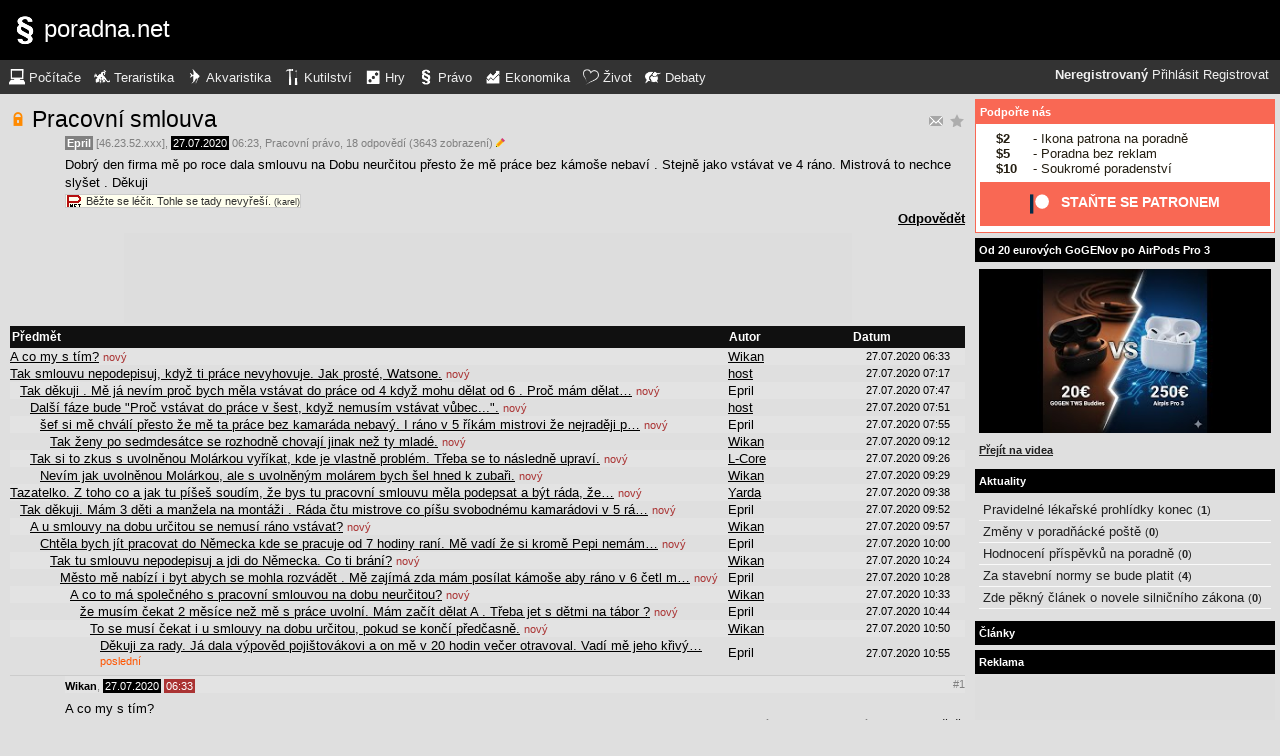

--- FILE ---
content_type: text/html; charset=UTF-8
request_url: https://pravo.poradna.net/questions/3017626-pracovni-smlouva?from=2020-07-27-06.23.10
body_size: 7983
content:
<!DOCTYPE html>
		<html>
			<head>
				<meta charset="utf-8" />
				<meta name="viewport" content="width=device-width, initial-scale=1" />
												<title>Pracovní  smlouva - poradna.net</title>				<link rel="manifest" href="https://pravo.poradna.net/metadata" />				<script>
					document.documentElement.className = 'js';
					___gcfg = {lang: "cs"};
					___pcfg = {"base":"https:\/\/pravo.poradna.net\/","common":"https:\/\/static.poradna.net\/"}				</script>
				<script src="https://static.poradna.net/scripts/jquery.min.js"></script>				<link rel="shortcut icon" href="https://pravo.poradna.net/favicon.ico?v=2" type="image/x-icon" />				<link rel="icon" href="https://pravo.poradna.net/favicon.ico?v=2" type="image/x-icon" />									<link rel="alternate" href="https://pravo.poradna.net/questions/3017626-pracovni-smlouva?from=2020-07-27-06.23.10&amp;rss" type="application/rss+xml" title="Pracovní  smlouva" />												<link rel="stylesheet" href="https://static.poradna.net/styles/sedaskala.css?v=86" type="text/css" media="screen" />			</head>
			<body id="top" class="cs">
				<header>
								<a href="https://pravo.poradna.net/" class="logo" tabindex="-1"><img src="https://static.poradna.net/images/logo/30x30/logo-pravo@30x30.light.png" alt="" width="30" height="30" /> <span>poradna.net</span></a>						<div class="navigationPanel">
				            <div class="user">
                                    <b>Neregistrovaný</b>                    <a href="https://pravo.poradna.net/questions/3017626-pracovni-smlouva?from=2020-07-27-06.23.10&amp;login">Přihlásit</a>                                            <a href="https://pravo.poradna.net/register">Registrovat</a>                                                </div>
						<form method="post">
					<b class="sm box">
						<select name="tab">
															<option value="https://pc.poradna.net/">Počítače</option>															<option value="https://tera.poradna.net/">Teraristika</option>															<option value="https://akva.poradna.net/">Akvaristika</option>															<option value="https://kutilska.poradna.net/">Kutilství</option>															<option value="https://hry.poradna.net/">Hry</option>															<option value="https://pravo.poradna.net/" selected="1" class="selected">Právo</option>															<option value="https://ekonomicka.poradna.net/">Ekonomika</option>															<option value="https://zivot.poradna.net/">Život</option>															<option value="https://debaty.net/">Debaty</option>													</select>
						<input type="submit" class="no-js" name="go-tab" value="&gt;" />
					</b>
					<span class="md lg">
						<ul>
															<li>
																		<a href="https://pc.poradna.net/" tabindex="-1"><img src="https://static.poradna.net/images/logo/30x30/logo-pc@30x30.light.png" alt="" width="16" height="16" /> <span>Počítače</span></a>								</li>
															<li>
																		<a href="https://tera.poradna.net/" tabindex="-1"><img src="https://static.poradna.net/images/logo/30x30/logo-tera@30x30.light.png" alt="" width="16" height="16" /> <span>Teraristika</span></a>								</li>
															<li>
																		<a href="https://akva.poradna.net/" tabindex="-1"><img src="https://static.poradna.net/images/logo/30x30/logo-akva@30x30.light.png" alt="" width="16" height="16" /> <span>Akvaristika</span></a>								</li>
															<li>
																		<a href="https://kutilska.poradna.net/" tabindex="-1"><img src="https://static.poradna.net/images/logo/30x30/logo-kutilska@30x30.light.png" alt="" width="16" height="16" /> <span>Kutilství</span></a>								</li>
															<li>
																		<a href="https://hry.poradna.net/" tabindex="-1"><img src="https://static.poradna.net/images/logo/30x30/logo-hry@30x30.light.png" alt="" width="16" height="16" /> <span>Hry</span></a>								</li>
															<li>
																		<a href="https://pravo.poradna.net/" tabindex="-1"><img src="https://static.poradna.net/images/logo/30x30/logo-pravo@30x30.light.png" alt="" width="16" height="16" /> <span>Právo</span></a>								</li>
															<li>
																		<a href="https://ekonomicka.poradna.net/" tabindex="-1"><img src="https://static.poradna.net/images/logo/30x30/logo-ekonomicka@30x30.light.png" alt="" width="16" height="16" /> <span>Ekonomika</span></a>								</li>
															<li>
																		<a href="https://zivot.poradna.net/" tabindex="-1"><img src="https://static.poradna.net/images/logo/30x30/logo-zivot@30x30.light.png" alt="" width="16" height="16" /> <span>Život</span></a>								</li>
															<li>
																		<a href="https://debaty.net/" tabindex="-1"><img src="https://static.poradna.net/images/logo/30x30/logo-debaty@30x30.light.png" alt="" width="16" height="16" /> <span>Debaty</span></a>								</li>
													</ul>
					</span>
				</form>
							</div>
						</header>
				<div class="row">
					<main>
																<article>								<h1 class="heading header">
				<a href="https://pravo.poradna.net/questions/3017626-pracovni-smlouva/favorite" class="action"><img src="https://static.poradna.net/images/post/action/favorite.png" alt="Přidat otázku mezi oblíbené" title="Přidat otázku mezi oblíbené" width="16" height="16" /></a><a href="https://pravo.poradna.net/questions/3017626-pracovni-smlouva/subscribe" class="action"><img src="https://static.poradna.net/images/post/action/subscribe.png" alt="Zasílat nové odpovědi e-mailem" title="Zasílat nové odpovědi e-mailem" width="16" height="16" /></a><img src="https://static.poradna.net/images/post/status/locked.png" alt="Zamknuto" title="Zamknuto (karel) - 27.07.2020 11:17" width="16" height="16" />				<a href="https://pravo.poradna.net/questions/3017626-pracovni-smlouva" tabindex="-1">Pracovní  smlouva</a>			</h1>
							<footer><small> <b title="Autor otázky" class="author-nn">Epril</b> [46.23.52.xxx], <time><span class="p p5y5m" title="Otázka starší jako 5 roků"><a href="https://pravo.poradna.net/questions/3017626-pracovni-smlouva?from=2020-07-27" tabindex="-1" rel="nofollow">27.07.2020</a></span> <a href="https://pravo.poradna.net/questions/3017626-pracovni-smlouva?from=2020-07-27-06.23.10" tabindex="-1" rel="nofollow">06:23</a></time>, <a href="https://pravo.poradna.net/?category=133-labor-law" tabindex="-1" rel="nofollow">Pracovní právo</a>, 18 odpovědí (3643 zobrazení) <img src="https://static.poradna.net/images/reply/edited.png" alt="" title="Upraveno (karel) - 27.07.2020 11:18" /></small></footer>
					<div class="content">
												<div class="body">
							<p>Dobrý den firma mě po roce dala smlouvu na Dobu neurčitou přesto že mě práce bez kámoše nebaví . Stejně jako vstávat ve 4 ráno. Mistrová to nechce slyšet . Děkuji<br /><span class="mod">Běžte se léčit. Tohle se tady nevyřeší. <small>(karel)</small></span></p>						</div>
																							</div>
											<aside class="actions"><span><a href="https://pravo.poradna.net/questions/3017626-pracovni-smlouva/reply">Odpovědět</a></span></aside>
									</article>											                        <div class="rklm" style="width:728px;height:90px">
                            <script async
                                src="//pagead2.googlesyndication.com/pagead/js/adsbygoogle.js"
                                data-ad-client="ca-pub-6230057785205801"></script>
                            <ins class="adsbygoogle"
                                style="display:block;max-width:728px;width:100%;height:90px"
                                data-ad-client="ca-pub-6230057785205801"
                                data-ad-slot="5385126961"></ins>
                            <script>
                            (adsbygoogle = window.adsbygoogle || []).push({});
                            </script>
                        </div>
                    						<table id="table" class="table t tr">
				<thead>
					<tr>
						<th class="_title">Předmět</th>
						<th class="_createdBy">Autor</th>
						<th class="_createdOn">Datum</th>
					</tr>
				</thead>
				<tbody>
																															<tr id="_r3017627" class=" odd">								<td class="_title lvl lvl0"><a href="https://pravo.poradna.net/questions/3017626-pracovni-smlouva?from=2020-07-27-06.23.10#r3017627">A co my s tím?</a> <small class="new">nový</small><div class="sm"><small>Wikan <span class="right">27.07.2020 06:33</span></small></div></td>
								<td class="_createdBy"><a href="https://pravo.poradna.net/users/15-wikan" class="user-reg" tabindex="-1">Wikan</a></td>
								<td class="_lastReply"><time><a href="https://pravo.poradna.net/questions/3017626-pracovni-smlouva?from=2020-07-27-06.33.57#r3017627" tabindex="-1" rel="nofollow">27.07.2020 06:33</a></time></td>
							</tr>																				<tr id="_r3017632" class="">								<td class="_title lvl lvl0"><a href="https://pravo.poradna.net/questions/3017626-pracovni-smlouva?from=2020-07-27-06.23.10#r3017632">Tak smlouvu nepodepisuj, když ti práce nevyhovuje. Jak prosté, Watsone.</a> <small class="new">nový</small><div class="sm"><small>host <span class="right">27.07.2020 07:17</span></small></div></td>
								<td class="_createdBy"><a href="https://pravo.poradna.net/users/22-host" class="user-reg" tabindex="-1">host</a></td>
								<td class="_lastReply"><time><a href="https://pravo.poradna.net/questions/3017626-pracovni-smlouva?from=2020-07-27-07.17.53#r3017632" tabindex="-1" rel="nofollow">27.07.2020 07:17</a></time></td>
							</tr>																				<tr id="_r3017633" class=" odd">								<td class="_title lvl lvl1"><a href="https://pravo.poradna.net/questions/3017626-pracovni-smlouva?from=2020-07-27-06.23.10#r3017633">Tak děkuji . Mě já nevím proč bych měla vstávat do práce od 4 když mohu dělat od 6 . Proč mám dělat…</a> <small class="new">nový</small><div class="sm"><small>Epril <span class="right">27.07.2020 07:47</span></small></div></td>
								<td class="_createdBy">Epril</td>
								<td class="_lastReply"><time><a href="https://pravo.poradna.net/questions/3017626-pracovni-smlouva?from=2020-07-27-07.47.57#r3017633" tabindex="-1" rel="nofollow">27.07.2020 07:47</a></time></td>
							</tr>																				<tr id="_r3017634" class="">								<td class="_title lvl lvl2"><a href="https://pravo.poradna.net/questions/3017626-pracovni-smlouva?from=2020-07-27-06.23.10#r3017634">Další fáze bude &quot;Proč vstávat do práce v šest, když nemusím vstávat vůbec...&quot;.</a> <small class="new">nový</small><div class="sm"><small>host <span class="right">27.07.2020 07:51</span></small></div></td>
								<td class="_createdBy"><a href="https://pravo.poradna.net/users/22-host" class="user-reg" tabindex="-1">host</a></td>
								<td class="_lastReply"><time><a href="https://pravo.poradna.net/questions/3017626-pracovni-smlouva?from=2020-07-27-07.51.06#r3017634" tabindex="-1" rel="nofollow">27.07.2020 07:51</a></time></td>
							</tr>																				<tr id="_r3017635" class=" odd">								<td class="_title lvl lvl3"><a href="https://pravo.poradna.net/questions/3017626-pracovni-smlouva?from=2020-07-27-06.23.10#r3017635">šef si mě chválí přesto že mě ta práce bez kamaráda nebavý. I ráno v 5 říkám mistrovi že nejraději p…</a> <small class="new">nový</small><div class="sm"><small>Epril <span class="right">27.07.2020 07:55</span></small></div></td>
								<td class="_createdBy">Epril</td>
								<td class="_lastReply"><time><a href="https://pravo.poradna.net/questions/3017626-pracovni-smlouva?from=2020-07-27-07.55.12#r3017635" tabindex="-1" rel="nofollow">27.07.2020 07:55</a></time></td>
							</tr>																				<tr id="_r3017650" class="">								<td class="_title lvl lvl4"><a href="https://pravo.poradna.net/questions/3017626-pracovni-smlouva?from=2020-07-27-06.23.10#r3017650">Tak ženy po sedmdesátce se rozhodně chovají jinak než ty mladé.</a> <small class="new">nový</small><div class="sm"><small>Wikan <span class="right">27.07.2020 09:12</span></small></div></td>
								<td class="_createdBy"><a href="https://pravo.poradna.net/users/15-wikan" class="user-reg" tabindex="-1">Wikan</a></td>
								<td class="_lastReply"><time><a href="https://pravo.poradna.net/questions/3017626-pracovni-smlouva?from=2020-07-27-09.12.02#r3017650" tabindex="-1" rel="nofollow">27.07.2020 09:12</a></time></td>
							</tr>																				<tr id="_r3017656" class=" odd">								<td class="_title lvl lvl2"><a href="https://pravo.poradna.net/questions/3017626-pracovni-smlouva?from=2020-07-27-06.23.10#r3017656">Tak si to zkus s uvolněnou Molárkou vyříkat, kde je vlastně problém. Třeba se to následně upraví.</a> <small class="new">nový</small><div class="sm"><small>L-Core <span class="right">27.07.2020 09:26</span></small></div></td>
								<td class="_createdBy"><a href="https://pravo.poradna.net/users/14-l-core" class="user-reg" tabindex="-1">L-Core</a></td>
								<td class="_lastReply"><time><a href="https://pravo.poradna.net/questions/3017626-pracovni-smlouva?from=2020-07-27-09.26.38#r3017656" tabindex="-1" rel="nofollow">27.07.2020 09:26</a></time></td>
							</tr>																				<tr id="_r3017657" class="">								<td class="_title lvl lvl3"><a href="https://pravo.poradna.net/questions/3017626-pracovni-smlouva?from=2020-07-27-06.23.10#r3017657">Nevím jak uvolněnou Molárkou, ale s uvolněným molárem bych šel hned k zubaři.</a> <small class="new">nový</small><div class="sm"><small>Wikan <span class="right">27.07.2020 09:29</span></small></div></td>
								<td class="_createdBy"><a href="https://pravo.poradna.net/users/15-wikan" class="user-reg" tabindex="-1">Wikan</a></td>
								<td class="_lastReply"><time><a href="https://pravo.poradna.net/questions/3017626-pracovni-smlouva?from=2020-07-27-09.29.17#r3017657" tabindex="-1" rel="nofollow">27.07.2020 09:29</a></time></td>
							</tr>																				<tr id="_r3017660" class=" odd">								<td class="_title lvl lvl0"><a href="https://pravo.poradna.net/questions/3017626-pracovni-smlouva?from=2020-07-27-06.23.10#r3017660">Tazatelko. Z toho co a jak tu píšeš soudím, že bys tu pracovní smlouvu měla podepsat a být ráda, že…</a> <small class="new">nový</small><div class="sm"><small>Yarda <span class="right">27.07.2020 09:38</span></small></div></td>
								<td class="_createdBy"><a href="https://pravo.poradna.net/users/48-yarda" class="user-reg" tabindex="-1">Yarda</a></td>
								<td class="_lastReply"><time><a href="https://pravo.poradna.net/questions/3017626-pracovni-smlouva?from=2020-07-27-09.38.38#r3017660" tabindex="-1" rel="nofollow">27.07.2020 09:38</a></time></td>
							</tr>																				<tr id="_r3017664" class="">								<td class="_title lvl lvl1"><a href="https://pravo.poradna.net/questions/3017626-pracovni-smlouva?from=2020-07-27-06.23.10#r3017664">Tak děkuji. Mám 3 děti a manžela na montáži . Ráda čtu mistrove co píšu svobodnému kamarádovi v 5 rá…</a> <small class="new">nový</small><div class="sm"><small>Epril <span class="right">27.07.2020 09:52</span></small></div></td>
								<td class="_createdBy">Epril</td>
								<td class="_lastReply"><time><a href="https://pravo.poradna.net/questions/3017626-pracovni-smlouva?from=2020-07-27-09.52.20#r3017664" tabindex="-1" rel="nofollow">27.07.2020 09:52</a></time></td>
							</tr>																				<tr id="_r3017665" class=" odd">								<td class="_title lvl lvl2"><a href="https://pravo.poradna.net/questions/3017626-pracovni-smlouva?from=2020-07-27-06.23.10#r3017665">A u smlouvy na dobu určitou se nemusí ráno vstávat?</a> <small class="new">nový</small><div class="sm"><small>Wikan <span class="right">27.07.2020 09:57</span></small></div></td>
								<td class="_createdBy"><a href="https://pravo.poradna.net/users/15-wikan" class="user-reg" tabindex="-1">Wikan</a></td>
								<td class="_lastReply"><time><a href="https://pravo.poradna.net/questions/3017626-pracovni-smlouva?from=2020-07-27-09.57.34#r3017665" tabindex="-1" rel="nofollow">27.07.2020 09:57</a></time></td>
							</tr>																				<tr id="_r3017666" class="">								<td class="_title lvl lvl3"><a href="https://pravo.poradna.net/questions/3017626-pracovni-smlouva?from=2020-07-27-06.23.10#r3017666">Chtěla bych jít pracovat do Německa kde se pracuje od 7 hodiny raní. Mě vadí že si kromě Pepi nemám…</a> <small class="new">nový</small><div class="sm"><small>Epril <span class="right">27.07.2020 10:00</span></small></div></td>
								<td class="_createdBy">Epril</td>
								<td class="_lastReply"><time><a href="https://pravo.poradna.net/questions/3017626-pracovni-smlouva?from=2020-07-27-10.00.08#r3017666" tabindex="-1" rel="nofollow">27.07.2020 10:00</a></time></td>
							</tr>																				<tr id="_r3017672" class=" odd">								<td class="_title lvl lvl4"><a href="https://pravo.poradna.net/questions/3017626-pracovni-smlouva?from=2020-07-27-06.23.10#r3017672">Tak tu smlouvu nepodepisuj a jdi do Německa. Co ti brání?</a> <small class="new">nový</small><div class="sm"><small>Wikan <span class="right">27.07.2020 10:24</span></small></div></td>
								<td class="_createdBy"><a href="https://pravo.poradna.net/users/15-wikan" class="user-reg" tabindex="-1">Wikan</a></td>
								<td class="_lastReply"><time><a href="https://pravo.poradna.net/questions/3017626-pracovni-smlouva?from=2020-07-27-10.24.25#r3017672" tabindex="-1" rel="nofollow">27.07.2020 10:24</a></time></td>
							</tr>																				<tr id="_r3017673" class="">								<td class="_title lvl lvl5"><a href="https://pravo.poradna.net/questions/3017626-pracovni-smlouva?from=2020-07-27-06.23.10#r3017673">Město mě nabízí i byt abych se mohla rozvádět . Mě zajímá zda mám posílat kámoše aby ráno v 6 četl m…</a> <small class="new">nový</small><div class="sm"><small>Epril <span class="right">27.07.2020 10:28</span></small></div></td>
								<td class="_createdBy">Epril</td>
								<td class="_lastReply"><time><a href="https://pravo.poradna.net/questions/3017626-pracovni-smlouva?from=2020-07-27-10.28.22#r3017673" tabindex="-1" rel="nofollow">27.07.2020 10:28</a></time></td>
							</tr>																				<tr id="_r3017675" class=" odd">								<td class="_title lvl lvl6"><a href="https://pravo.poradna.net/questions/3017626-pracovni-smlouva?from=2020-07-27-06.23.10#r3017675">A co to má společného s pracovní smlouvou na dobu neurčitou?</a> <small class="new">nový</small><div class="sm"><small>Wikan <span class="right">27.07.2020 10:33</span></small></div></td>
								<td class="_createdBy"><a href="https://pravo.poradna.net/users/15-wikan" class="user-reg" tabindex="-1">Wikan</a></td>
								<td class="_lastReply"><time><a href="https://pravo.poradna.net/questions/3017626-pracovni-smlouva?from=2020-07-27-10.33.52#r3017675" tabindex="-1" rel="nofollow">27.07.2020 10:33</a></time></td>
							</tr>																				<tr id="_r3017676" class="">								<td class="_title lvl lvl7"><a href="https://pravo.poradna.net/questions/3017626-pracovni-smlouva?from=2020-07-27-06.23.10#r3017676">že musím čekat 2 měsíce než mě s práce uvolní. Mám začít dělat A . Třeba jet s dětmi na tábor ?</a> <small class="new">nový</small><div class="sm"><small>Epril <span class="right">27.07.2020 10:44</span></small></div></td>
								<td class="_createdBy">Epril</td>
								<td class="_lastReply"><time><a href="https://pravo.poradna.net/questions/3017626-pracovni-smlouva?from=2020-07-27-10.44.20#r3017676" tabindex="-1" rel="nofollow">27.07.2020 10:44</a></time></td>
							</tr>																				<tr id="_r3017679" class=" odd">								<td class="_title lvl lvl8"><a href="https://pravo.poradna.net/questions/3017626-pracovni-smlouva?from=2020-07-27-06.23.10#r3017679">To se musí čekat i u smlouvy na dobu určitou, pokud se končí předčasně.</a> <small class="new">nový</small><div class="sm"><small>Wikan <span class="right">27.07.2020 10:50</span></small></div></td>
								<td class="_createdBy"><a href="https://pravo.poradna.net/users/15-wikan" class="user-reg" tabindex="-1">Wikan</a></td>
								<td class="_lastReply"><time><a href="https://pravo.poradna.net/questions/3017626-pracovni-smlouva?from=2020-07-27-10.50.09#r3017679" tabindex="-1" rel="nofollow">27.07.2020 10:50</a></time></td>
							</tr>																				<tr id="_r3017681" class="">								<td class="_title lvl lvl9"><a href="https://pravo.poradna.net/questions/3017626-pracovni-smlouva?from=2020-07-27-06.23.10#r3017681">Děkuji za rady. Já dala výpověd pojištovákovi a on mě v 20 hodin večer otravoval. Vadí mě jeho křivý…</a> <small class="last">poslední</small><div class="sm"><small>Epril <span class="right">27.07.2020 10:55</span></small></div></td>
								<td class="_createdBy">Epril</td>
								<td class="_lastReply"><time><a href="https://pravo.poradna.net/questions/3017626-pracovni-smlouva?from=2020-07-27-10.55.28#r3017681" tabindex="-1" rel="nofollow">27.07.2020 10:55</a></time></td>
							</tr>															</tbody>
			</table>
			<section class="comments">
																				<article id="r3017627" class="reply lvl lvl0">					<footer><small> <b class="user-reg"><a href="https://pravo.poradna.net/users/15-wikan" tabindex="-1">Wikan</a></b>, <time><span class="p p5y5m" title="Odpověď starší jako 5 roků"><a href="https://pravo.poradna.net/questions/3017626-pracovni-smlouva?from=2020-07-27" tabindex="-1" rel="nofollow">27.07.2020</a></span> <span class="new" title="Nová odpověď"><a href="https://pravo.poradna.net/questions/3017626-pracovni-smlouva?from=2020-07-27-06.33.57" tabindex="-1" rel="nofollow">06:33</a></span></time> <a href="https://pravo.poradna.net/questions/3017626-pracovni-smlouva#r3017627" class="permalink" tabindex="-1" rel="nofollow">#1</a></small></footer>
					<div class="content">
						<div class="body"><p>A co my s tím?</p></div>
											</div>
											<aside class="actions"><small><span class="rating"><a class="rate zero">Souhlasím (+0)</a> <a class="rate zero">Nesouhlasím (-0)</a></span> <a href="https://pravo.poradna.net/questions/3017626-pracovni-smlouva/3017627/reply">Odpovědět</a></small></aside>
									</article>																									<article id="r3017632" class="reply lvl lvl0">					<footer><small> <b class="user-reg"><a href="https://pravo.poradna.net/users/22-host" tabindex="-1">host</a></b> <img src="https://static.poradna.net/images/user/rank-mod.png" alt="Moderátor" title="Moderátor" />, <time><span class="p p5y5m" title="Odpověď starší jako 5 roků"><a href="https://pravo.poradna.net/questions/3017626-pracovni-smlouva?from=2020-07-27" tabindex="-1" rel="nofollow">27.07.2020</a></span> <span class="new" title="Nová odpověď"><a href="https://pravo.poradna.net/questions/3017626-pracovni-smlouva?from=2020-07-27-07.17.53" tabindex="-1" rel="nofollow">07:17</a></span></time> <a href="https://pravo.poradna.net/questions/3017626-pracovni-smlouva#r3017632" class="permalink" tabindex="-1" rel="nofollow">#2</a></small></footer>
					<div class="content">
						<div class="body"><p>Tak smlouvu nepodepisuj, když ti práce nevyhovuje. Jak prosté, Watsone.</p></div>
											</div>
											<aside class="actions"><small><span class="rating"><a class="rate zero">Souhlasím (+0)</a> <a class="rate zero">Nesouhlasím (-0)</a></span> <a href="https://pravo.poradna.net/questions/3017626-pracovni-smlouva/3017632/reply">Odpovědět</a></small></aside>
									</article>																									<article id="r3017633" class="reply lvl lvl1">					<footer><small> <b title="Autor otázky" class="author-nn">Epril</b> [46.23.52.xxx] <a href="https://pravo.poradna.net/questions/3017626-pracovni-smlouva#r3017632" tabindex="-1" rel="nofollow">@<b>host</b></a>, <time><span class="p p5y5m" title="Odpověď starší jako 5 roků"><a href="https://pravo.poradna.net/questions/3017626-pracovni-smlouva?from=2020-07-27" tabindex="-1" rel="nofollow">27.07.2020</a></span> <span class="new" title="Nová odpověď"><a href="https://pravo.poradna.net/questions/3017626-pracovni-smlouva?from=2020-07-27-07.47.57" tabindex="-1" rel="nofollow">07:47</a></span></time> <a href="https://pravo.poradna.net/questions/3017626-pracovni-smlouva#r3017633" class="permalink" tabindex="-1" rel="nofollow">#3</a></small></footer>
					<div class="content">
						<div class="body"><p>Tak děkuji . Mě já nevím proč bych měla vstávat do práce od 4 když mohu dělat od 6 . Proč mám dělat se ženami když mohu pracovat s kamarádem Pepou. Myslím že za to může uvolněná Molárka.</p></div>
											</div>
											<aside class="actions"><small><span class="rating"><a class="rate zero">Souhlasím (+0)</a> <a class="rate zero">Nesouhlasím (-0)</a></span> <a href="https://pravo.poradna.net/questions/3017626-pracovni-smlouva/3017633/reply">Odpovědět</a></small></aside>
									</article>																									<article id="r3017634" class="reply lvl lvl2">					<footer><small> <b class="user-reg"><a href="https://pravo.poradna.net/users/22-host" tabindex="-1">host</a></b> <img src="https://static.poradna.net/images/user/rank-mod.png" alt="Moderátor" title="Moderátor" /> <a href="https://pravo.poradna.net/questions/3017626-pracovni-smlouva#r3017633" tabindex="-1" rel="nofollow">@<b>Epril</b></a>, <time><span class="p p5y5m" title="Odpověď starší jako 5 roků"><a href="https://pravo.poradna.net/questions/3017626-pracovni-smlouva?from=2020-07-27" tabindex="-1" rel="nofollow">27.07.2020</a></span> <span class="new" title="Nová odpověď"><a href="https://pravo.poradna.net/questions/3017626-pracovni-smlouva?from=2020-07-27-07.51.06" tabindex="-1" rel="nofollow">07:51</a></span></time> <a href="https://pravo.poradna.net/questions/3017626-pracovni-smlouva#r3017634" class="permalink" tabindex="-1" rel="nofollow">#4</a></small></footer>
					<div class="content">
						<div class="body"><p>Další fáze bude &quot;Proč vstávat do práce v šest, když nemusím vstávat vůbec...&quot;.</p></div>
											</div>
											<aside class="actions"><small><span class="rating"><a class="rate zero">Souhlasím (+0)</a> <a class="rate zero">Nesouhlasím (-0)</a></span> <a href="https://pravo.poradna.net/questions/3017626-pracovni-smlouva/3017634/reply">Odpovědět</a></small></aside>
									</article>																									<article id="r3017635" class="reply lvl lvl3">					<footer><small> <b title="Autor otázky" class="author-nn">Epril</b> [46.23.52.xxx] <a href="https://pravo.poradna.net/questions/3017626-pracovni-smlouva#r3017634" tabindex="-1" rel="nofollow">@<b>host</b></a>, <time><span class="p p5y5m" title="Odpověď starší jako 5 roků"><a href="https://pravo.poradna.net/questions/3017626-pracovni-smlouva?from=2020-07-27" tabindex="-1" rel="nofollow">27.07.2020</a></span> <span class="new" title="Nová odpověď"><a href="https://pravo.poradna.net/questions/3017626-pracovni-smlouva?from=2020-07-27-07.55.12" tabindex="-1" rel="nofollow">07:55</a></span></time> <a href="https://pravo.poradna.net/questions/3017626-pracovni-smlouva#r3017635" class="permalink" tabindex="-1" rel="nofollow">#5</a></small></footer>
					<div class="content">
						<div class="body"><p>šef si mě chválí přesto že mě ta práce bez kamaráda nebavý. I ráno v 5 říkám mistrovi že nejraději pracuji s Pepou. Mámá tvrdí že 70 letech se tak ženy nechovali. Děkuji.</p></div>
											</div>
											<aside class="actions"><small><span class="rating"><a class="rate zero">Souhlasím (+0)</a> <a class="rate zero">Nesouhlasím (-0)</a></span> <a href="https://pravo.poradna.net/questions/3017626-pracovni-smlouva/3017635/reply">Odpovědět</a></small></aside>
									</article>																									<article id="r3017650" class="reply lvl lvl4">					<footer><small> <b class="user-reg"><a href="https://pravo.poradna.net/users/15-wikan" tabindex="-1">Wikan</a></b> <a href="https://pravo.poradna.net/questions/3017626-pracovni-smlouva#r3017635" tabindex="-1" rel="nofollow">@<b>Epril</b></a>, <time><span class="p p5y5m" title="Odpověď starší jako 5 roků"><a href="https://pravo.poradna.net/questions/3017626-pracovni-smlouva?from=2020-07-27" tabindex="-1" rel="nofollow">27.07.2020</a></span> <span class="new" title="Nová odpověď"><a href="https://pravo.poradna.net/questions/3017626-pracovni-smlouva?from=2020-07-27-09.12.02" tabindex="-1" rel="nofollow">09:12</a></span></time> <a href="https://pravo.poradna.net/questions/3017626-pracovni-smlouva#r3017650" class="permalink" tabindex="-1" rel="nofollow">#6</a></small></footer>
					<div class="content">
						<div class="body"><p>Tak ženy po sedmdesátce se rozhodně chovají jinak než ty mladé.</p></div>
											</div>
											<aside class="actions"><small><span class="rating"><a class="rate zero">Souhlasím (+0)</a> <a class="rate zero">Nesouhlasím (-0)</a></span> <a href="https://pravo.poradna.net/questions/3017626-pracovni-smlouva/3017650/reply">Odpovědět</a></small></aside>
									</article>																									<article id="r3017656" class="reply lvl lvl2">					<footer><small> <b class="user-reg"><a href="https://pravo.poradna.net/users/14-l-core" tabindex="-1">L-Core</a></b> <img src="https://static.poradna.net/images/user/rank-admin.png" alt="Administrátor" title="Administrátor" /> <a href="https://pravo.poradna.net/questions/3017626-pracovni-smlouva#r3017633" tabindex="-1" rel="nofollow">@<b>Epril</b></a>, <time><span class="p p5y5m" title="Odpověď starší jako 5 roků"><a href="https://pravo.poradna.net/questions/3017626-pracovni-smlouva?from=2020-07-27" tabindex="-1" rel="nofollow">27.07.2020</a></span> <span class="new" title="Nová odpověď"><a href="https://pravo.poradna.net/questions/3017626-pracovni-smlouva?from=2020-07-27-09.26.38" tabindex="-1" rel="nofollow">09:26</a></span></time> <a href="https://pravo.poradna.net/questions/3017626-pracovni-smlouva#r3017656" class="permalink" tabindex="-1" rel="nofollow">#7</a></small></footer>
					<div class="content">
						<div class="body"><p>Tak si to zkus s uvolněnou Molárkou vyříkat, kde je vlastně problém. Třeba se to následně upraví.</p></div>
											</div>
											<aside class="actions"><small><span class="rating"><a class="rate zero">Souhlasím (+0)</a> <a class="rate zero">Nesouhlasím (-0)</a></span> <a href="https://pravo.poradna.net/questions/3017626-pracovni-smlouva/3017656/reply">Odpovědět</a></small></aside>
									</article>																									<article id="r3017657" class="reply lvl lvl3">					<footer><small> <b class="user-reg"><a href="https://pravo.poradna.net/users/15-wikan" tabindex="-1">Wikan</a></b> <a href="https://pravo.poradna.net/questions/3017626-pracovni-smlouva#r3017656" tabindex="-1" rel="nofollow">@<b>L-Core</b></a>, <time><span class="p p5y5m" title="Odpověď starší jako 5 roků"><a href="https://pravo.poradna.net/questions/3017626-pracovni-smlouva?from=2020-07-27" tabindex="-1" rel="nofollow">27.07.2020</a></span> <span class="new" title="Nová odpověď"><a href="https://pravo.poradna.net/questions/3017626-pracovni-smlouva?from=2020-07-27-09.29.17" tabindex="-1" rel="nofollow">09:29</a></span></time> <a href="https://pravo.poradna.net/questions/3017626-pracovni-smlouva#r3017657" class="permalink" tabindex="-1" rel="nofollow">#8</a></small></footer>
					<div class="content">
						<div class="body"><p>Nevím jak uvolněnou Molárkou, ale s uvolněným molárem bych šel hned k zubaři.</p></div>
											</div>
											<aside class="actions"><small><span class="rating"><a class="rate zero">Souhlasím (+0)</a> <a class="rate zero">Nesouhlasím (-0)</a></span> <a href="https://pravo.poradna.net/questions/3017626-pracovni-smlouva/3017657/reply">Odpovědět</a></small></aside>
									</article>																									<article id="r3017660" class="reply lvl lvl0">					<footer><small> <b class="user-reg"><a href="https://pravo.poradna.net/users/48-yarda" tabindex="-1">Yarda</a></b>, <time><span class="p p5y5m" title="Odpověď starší jako 5 roků"><a href="https://pravo.poradna.net/questions/3017626-pracovni-smlouva?from=2020-07-27" tabindex="-1" rel="nofollow">27.07.2020</a></span> <span class="new" title="Nová odpověď"><a href="https://pravo.poradna.net/questions/3017626-pracovni-smlouva?from=2020-07-27-09.38.38" tabindex="-1" rel="nofollow">09:38</a></span></time> <a href="https://pravo.poradna.net/questions/3017626-pracovni-smlouva#r3017660" class="permalink" tabindex="-1" rel="nofollow">#9</a></small></footer>
					<div class="content">
						<div class="body"><p>Tazatelko. Z toho co a jak tu píšeš soudím, že bys tu pracovní smlouvu měla podepsat a být ráda, že ti nějakou práci vůbec někdo nabízí.<br />Práce není proto, aby bavila, ale abys měla nějaké prachy na placení složenek.<br />Svého času jsem rok musel vstávat, abych chytil první ranní metro. A taky jsem to přežil.</p></div>
											</div>
											<aside class="actions"><small><span class="rating"><a class="rate zero">Souhlasím (+0)</a> <a class="rate zero">Nesouhlasím (-0)</a></span> <a href="https://pravo.poradna.net/questions/3017626-pracovni-smlouva/3017660/reply">Odpovědět</a></small></aside>
									</article>																									<article id="r3017664" class="reply lvl lvl1">					<footer><small> <b title="Autor otázky" class="author-nn">Epril</b> [46.23.52.xxx] <a href="https://pravo.poradna.net/questions/3017626-pracovni-smlouva#r3017660" tabindex="-1" rel="nofollow">@<b>Yarda</b></a>, <time><span class="p p5y5m" title="Odpověď starší jako 5 roků"><a href="https://pravo.poradna.net/questions/3017626-pracovni-smlouva?from=2020-07-27" tabindex="-1" rel="nofollow">27.07.2020</a></span> <span class="new" title="Nová odpověď"><a href="https://pravo.poradna.net/questions/3017626-pracovni-smlouva?from=2020-07-27-09.52.20" tabindex="-1" rel="nofollow">09:52</a></span></time> <a href="https://pravo.poradna.net/questions/3017626-pracovni-smlouva#r3017664" class="permalink" tabindex="-1" rel="nofollow">#10</a></small></footer>
					<div class="content">
						<div class="body"><p>Tak děkuji. Mám 3 děti a manžela na montáži . Ráda čtu mistrove co píšu svobodnému kamarádovi v 5 ráno. Já nechtěla smlouvu na Dobu neurčitou. Ted si vybírám starou dovolenou .</p></div>
											</div>
											<aside class="actions"><small><span class="rating"><a class="rate zero">Souhlasím (+0)</a> <a class="rate zero">Nesouhlasím (-0)</a></span> <a href="https://pravo.poradna.net/questions/3017626-pracovni-smlouva/3017664/reply">Odpovědět</a></small></aside>
									</article>																									<article id="r3017665" class="reply lvl lvl2">					<footer><small> <b class="user-reg"><a href="https://pravo.poradna.net/users/15-wikan" tabindex="-1">Wikan</a></b> <a href="https://pravo.poradna.net/questions/3017626-pracovni-smlouva#r3017664" tabindex="-1" rel="nofollow">@<b>Epril</b></a>, <time><span class="p p5y5m" title="Odpověď starší jako 5 roků"><a href="https://pravo.poradna.net/questions/3017626-pracovni-smlouva?from=2020-07-27" tabindex="-1" rel="nofollow">27.07.2020</a></span> <span class="new" title="Nová odpověď"><a href="https://pravo.poradna.net/questions/3017626-pracovni-smlouva?from=2020-07-27-09.57.34" tabindex="-1" rel="nofollow">09:57</a></span></time> <a href="https://pravo.poradna.net/questions/3017626-pracovni-smlouva#r3017665" class="permalink" tabindex="-1" rel="nofollow">#11</a></small></footer>
					<div class="content">
						<div class="body"><p>A u smlouvy na dobu určitou se nemusí ráno vstávat?</p></div>
											</div>
											<aside class="actions"><small><span class="rating"><a class="rate zero">Souhlasím (+0)</a> <a class="rate zero">Nesouhlasím (-0)</a></span> <a href="https://pravo.poradna.net/questions/3017626-pracovni-smlouva/3017665/reply">Odpovědět</a></small></aside>
									</article>																									<article id="r3017666" class="reply lvl lvl3">					<footer><small> <b title="Autor otázky" class="author-nn">Epril</b> [46.23.52.xxx] <a href="https://pravo.poradna.net/questions/3017626-pracovni-smlouva#r3017665" tabindex="-1" rel="nofollow">@<b>Wikan</b></a>, <time><span class="p p5y5m" title="Odpověď starší jako 5 roků"><a href="https://pravo.poradna.net/questions/3017626-pracovni-smlouva?from=2020-07-27" tabindex="-1" rel="nofollow">27.07.2020</a></span> <span class="new" title="Nová odpověď"><a href="https://pravo.poradna.net/questions/3017626-pracovni-smlouva?from=2020-07-27-10.00.08" tabindex="-1" rel="nofollow">10:00</a></span></time> <a href="https://pravo.poradna.net/questions/3017626-pracovni-smlouva#r3017666" class="permalink" tabindex="-1" rel="nofollow">#12</a></small></footer>
					<div class="content">
						<div class="body"><p>Chtěla bych jít pracovat do Německa kde se pracuje od 7 hodiny raní. Mě vadí že si kromě Pepi nemám s kým povídat.</p></div>
											</div>
											<aside class="actions"><small><span class="rating"><a class="rate zero">Souhlasím (+0)</a> <a class="rate zero">Nesouhlasím (-0)</a></span> <a href="https://pravo.poradna.net/questions/3017626-pracovni-smlouva/3017666/reply">Odpovědět</a></small></aside>
									</article>																									<article id="r3017672" class="reply lvl lvl4">					<footer><small> <b class="user-reg"><a href="https://pravo.poradna.net/users/15-wikan" tabindex="-1">Wikan</a></b> <a href="https://pravo.poradna.net/questions/3017626-pracovni-smlouva#r3017666" tabindex="-1" rel="nofollow">@<b>Epril</b></a>, <time><span class="p p5y5m" title="Odpověď starší jako 5 roků"><a href="https://pravo.poradna.net/questions/3017626-pracovni-smlouva?from=2020-07-27" tabindex="-1" rel="nofollow">27.07.2020</a></span> <span class="new" title="Nová odpověď"><a href="https://pravo.poradna.net/questions/3017626-pracovni-smlouva?from=2020-07-27-10.24.25" tabindex="-1" rel="nofollow">10:24</a></span></time> <a href="https://pravo.poradna.net/questions/3017626-pracovni-smlouva#r3017672" class="permalink" tabindex="-1" rel="nofollow">#13</a></small></footer>
					<div class="content">
						<div class="body"><p>Tak tu smlouvu nepodepisuj a jdi do Německa. Co ti brání?</p></div>
											</div>
											<aside class="actions"><small><span class="rating"><a class="rate zero">Souhlasím (+0)</a> <a class="rate zero">Nesouhlasím (-0)</a></span> <a href="https://pravo.poradna.net/questions/3017626-pracovni-smlouva/3017672/reply">Odpovědět</a></small></aside>
									</article>																									<article id="r3017673" class="reply lvl lvl5">					<footer><small> <b title="Autor otázky" class="author-nn">Epril</b> [46.23.52.xxx] <a href="https://pravo.poradna.net/questions/3017626-pracovni-smlouva#r3017672" tabindex="-1" rel="nofollow">@<b>Wikan</b></a>, <time><span class="p p5y5m" title="Odpověď starší jako 5 roků"><a href="https://pravo.poradna.net/questions/3017626-pracovni-smlouva?from=2020-07-27" tabindex="-1" rel="nofollow">27.07.2020</a></span> <span class="new" title="Nová odpověď"><a href="https://pravo.poradna.net/questions/3017626-pracovni-smlouva?from=2020-07-27-10.28.22" tabindex="-1" rel="nofollow">10:28</a></span></time> <a href="https://pravo.poradna.net/questions/3017626-pracovni-smlouva#r3017673" class="permalink" tabindex="-1" rel="nofollow">#14</a></small></footer>
					<div class="content">
						<div class="body"><p>Město mě nabízí i byt abych se mohla rozvádět . Mě zajímá zda mám posílat kámoše aby ráno v 6 četl mistrove že nejraději pracuji sním jinak že mě tak práce nebavý. Dělám v Mlekárně . Vyučená Kuchař čišník . Děkuii moc.</p></div>
											</div>
											<aside class="actions"><small><span class="rating"><a class="rate zero">Souhlasím (+0)</a> <a class="rate zero">Nesouhlasím (-0)</a></span> <a href="https://pravo.poradna.net/questions/3017626-pracovni-smlouva/3017673/reply">Odpovědět</a></small></aside>
									</article>																									<article id="r3017675" class="reply lvl lvl6">					<footer><small> <b class="user-reg"><a href="https://pravo.poradna.net/users/15-wikan" tabindex="-1">Wikan</a></b> <a href="https://pravo.poradna.net/questions/3017626-pracovni-smlouva#r3017673" tabindex="-1" rel="nofollow">@<b>Epril</b></a>, <time><span class="p p5y5m" title="Odpověď starší jako 5 roků"><a href="https://pravo.poradna.net/questions/3017626-pracovni-smlouva?from=2020-07-27" tabindex="-1" rel="nofollow">27.07.2020</a></span> <span class="new" title="Nová odpověď"><a href="https://pravo.poradna.net/questions/3017626-pracovni-smlouva?from=2020-07-27-10.33.52" tabindex="-1" rel="nofollow">10:33</a></span></time> <a href="https://pravo.poradna.net/questions/3017626-pracovni-smlouva#r3017675" class="permalink" tabindex="-1" rel="nofollow">#15</a></small></footer>
					<div class="content">
						<div class="body"><p>A co to má společného s pracovní smlouvou na dobu neurčitou?</p></div>
											</div>
											<aside class="actions"><small><span class="rating"><a class="rate zero">Souhlasím (+0)</a> <a class="rate zero">Nesouhlasím (-0)</a></span> <a href="https://pravo.poradna.net/questions/3017626-pracovni-smlouva/3017675/reply">Odpovědět</a></small></aside>
									</article>																									<article id="r3017676" class="reply lvl lvl7">					<footer><small> <b title="Autor otázky" class="author-nn">Epril</b> [46.23.52.xxx] <a href="https://pravo.poradna.net/questions/3017626-pracovni-smlouva#r3017675" tabindex="-1" rel="nofollow">@<b>Wikan</b></a>, <time><span class="p p5y5m" title="Odpověď starší jako 5 roků"><a href="https://pravo.poradna.net/questions/3017626-pracovni-smlouva?from=2020-07-27" tabindex="-1" rel="nofollow">27.07.2020</a></span> <span class="new" title="Nová odpověď"><a href="https://pravo.poradna.net/questions/3017626-pracovni-smlouva?from=2020-07-27-10.44.20" tabindex="-1" rel="nofollow">10:44</a></span></time> <a href="https://pravo.poradna.net/questions/3017626-pracovni-smlouva#r3017676" class="permalink" tabindex="-1" rel="nofollow">#16</a></small></footer>
					<div class="content">
						<div class="body"><p>že musím čekat 2 měsíce než mě s práce uvolní. Mám začít dělat A . Třeba jet s dětmi na tábor ?</p></div>
											</div>
											<aside class="actions"><small><span class="rating"><a class="rate zero">Souhlasím (+0)</a> <a class="rate zero">Nesouhlasím (-0)</a></span> <a href="https://pravo.poradna.net/questions/3017626-pracovni-smlouva/3017676/reply">Odpovědět</a></small></aside>
									</article>																									<article id="r3017679" class="reply lvl lvl8">					<footer><small> <b class="user-reg"><a href="https://pravo.poradna.net/users/15-wikan" tabindex="-1">Wikan</a></b> <a href="https://pravo.poradna.net/questions/3017626-pracovni-smlouva#r3017676" tabindex="-1" rel="nofollow">@<b>Epril</b></a>, <time><span class="p p5y5m" title="Odpověď starší jako 5 roků"><a href="https://pravo.poradna.net/questions/3017626-pracovni-smlouva?from=2020-07-27" tabindex="-1" rel="nofollow">27.07.2020</a></span> <span class="new" title="Nová odpověď"><a href="https://pravo.poradna.net/questions/3017626-pracovni-smlouva?from=2020-07-27-10.50.09" tabindex="-1" rel="nofollow">10:50</a></span></time> <a href="https://pravo.poradna.net/questions/3017626-pracovni-smlouva#r3017679" class="permalink" tabindex="-1" rel="nofollow">#17</a></small></footer>
					<div class="content">
						<div class="body"><p>To se musí čekat i u smlouvy na dobu určitou, pokud se končí předčasně.</p></div>
											</div>
											<aside class="actions"><small><span class="rating"><a class="rate zero">Souhlasím (+0)</a> <a class="rate zero">Nesouhlasím (-0)</a></span> <a href="https://pravo.poradna.net/questions/3017626-pracovni-smlouva/3017679/reply">Odpovědět</a></small></aside>
									</article>																									<article id="r3017681" class="reply lvl lvl9">					<footer><small> <b title="Autor otázky" class="author-nn">Epril</b> [46.23.52.xxx] <a href="https://pravo.poradna.net/questions/3017626-pracovni-smlouva#r3017679" tabindex="-1" rel="nofollow">@<b>Wikan</b></a>, <time><span class="p p5y5m" title="Odpověď starší jako 5 roků"><a href="https://pravo.poradna.net/questions/3017626-pracovni-smlouva?from=2020-07-27" tabindex="-1" rel="nofollow">27.07.2020</a></span> <span class="last" title="Poslední odpověď"><a href="https://pravo.poradna.net/questions/3017626-pracovni-smlouva?from=2020-07-27-10.55.28" tabindex="-1" rel="nofollow">10:55</a></span></time> <a href="https://pravo.poradna.net/questions/3017626-pracovni-smlouva#r3017681" class="permalink" tabindex="-1" rel="nofollow">#18</a></small></footer>
					<div class="content">
						<div class="body"><p>Děkuji za rady. Já dala výpověd pojištovákovi a on mě v 20 hodin večer otravoval. Vadí mě jeho křivý nos a písmo.</p></div>
											</div>
											<aside class="actions"><small><span class="rating"><a class="rate zero">Souhlasím (+0)</a> <a class="rate zero">Nesouhlasím (-0)</a></span> <a href="https://pravo.poradna.net/questions/3017626-pracovni-smlouva/3017681/reply">Odpovědět</a></small></aside>
									</article>												</section>
			<p class="actions">
				<a href="https://pravo.poradna.net/">Zpět do poradny</a>								<a href="#top">Nahoru</a>			</p>
								                        <div class="rklm" style="width:728px;height:90px">
                            <script async
                                src="//pagead2.googlesyndication.com/pagead/js/adsbygoogle.js"
                                data-ad-client="ca-pub-6230057785205801"></script>
                            <ins class="adsbygoogle"
                                style="display:block;max-width:728px;width:100%;height:90px"
                                data-ad-client="ca-pub-6230057785205801"
                                data-ad-slot="8778588826"></ins>
                            <script>
                            (adsbygoogle = window.adsbygoogle || []).push({});
                            </script>
                        </div>
                    					</main>
					<aside>
													<div class="patreon">
								<h5><a href="https://www.patreon.com/poradna">Podpořte nás</a></h5>								<ul>
									<li><b>$2</b> - Ikona patrona na poradně</li>
									<li><b>$5</b> - Poradna bez reklam</li>
									<li><b>$10</b> - Soukromé poradenství</li>
								</ul>
								<p class="actions">
									<a href="https://www.patreon.com/poradna">
										<svg width="1.5rem" height="1.5rem" viewBox="0 0 569 546" version="1.1" xmlns="http://www.w3.org/2000/svg">
											<title>Patreon logo</title>
											<g>
												<circle cx="362.589996" cy="204.589996" data-fill="1" r="204.589996"></circle>
												<rect data-fill="2" height="545.799988" width="100" x="0" y="0"></rect>
											</g>
										</svg>
										<span>Staňte se patronem</span>
									</a>
								</p>
							</div>
																						<div>
									<h5><a href="https://www.youtube.com/watch?v=CU9qhHcoPUI">Od 20 eurových GoGENov po AirPods Pro 3</a></h5>									<p><a href="https://www.youtube.com/watch?v=CU9qhHcoPUI"><img src="https://static.poradna.net/images/youtube/CU9qhHcoPUI.jpg" alt="" /></a></p>									<p class="actions"><a href="https://www.youtube.com/channel/UCilrIiMxHyRCzJys7h3IkxQ/videos">Přejít na videa</a></p>								</div>
														<div class="flashes">
										<h5><a href="https://pravo.poradna.net/flashes">Aktuality</a></h5>					<ul class="separated">
									<li>
						<a href="https://pravo.poradna.net/flashes/3169969-pravidelne-lekarske-prohlidky-konec">Pravidelné lékařské prohlídky konec</a>						<span class="comments">
							(<b><a href="https://pravo.poradna.net/flashes/3169969-pravidelne-lekarske-prohlidky-konec#r3260086">1</a></b>)
						</span>
					</li>
									<li>
						<a href="https://pravo.poradna.net/flashes/2703948-zmeny-v-poradnacke-poste">Změny v poradňácké poště</a>						<span class="comments">
							(<b><a href="https://pravo.poradna.net/flashes/2703948-zmeny-v-poradnacke-poste">0</a></b>)
						</span>
					</li>
									<li>
						<a href="https://pravo.poradna.net/flashes/2698166-hodnoceni-prispevku-na-poradne">Hodnocení příspěvků na poradně</a>						<span class="comments">
							(<b><a href="https://pravo.poradna.net/flashes/2698166-hodnoceni-prispevku-na-poradne">0</a></b>)
						</span>
					</li>
									<li>
						<a href="https://pravo.poradna.net/flashes/2622121-za-stavebni-normy-se-bude-platit">Za stavební normy se bude platit</a>						<span class="comments">
							(<b><a href="https://pravo.poradna.net/flashes/2622121-za-stavebni-normy-se-bude-platit#r3043887">4</a></b>)
						</span>
					</li>
									<li>
						<a href="https://pravo.poradna.net/flashes/2617436-zde-pekny-clanek-o-novele-silnicniho-zakona">Zde pěkný článek o novele silničního zákona</a>						<span class="comments">
							(<b><a href="https://pravo.poradna.net/flashes/2617436-zde-pekny-clanek-o-novele-silnicniho-zakona">0</a></b>)
						</span>
					</li>
							</ul>
											</div>
														<div class="articles">
										<h5><a href="https://pravo.poradna.net/articles">Články</a></h5>											</div>
							                        <div>
                            <h5>Reklama</h5>
                            <div class="rklm" style="width:300px;height:600px">
                                <script async
                                    src="//pagead2.googlesyndication.com/pagead/js/adsbygoogle.js"
                                    data-ad-client="ca-pub-6230057785205801"></script>
                                <ins class="adsbygoogle"
                                    style="display:inline-block;width:300px;height:600px"
                                    data-ad-client="ca-pub-6230057785205801"
                                    data-ad-slot="7171414563"></ins>
                                <script>
                                (adsbygoogle = window.adsbygoogle || []).push({});
                                </script>
                            </div>
                        </div>
                    										<form method="post">
				<div class="categories">
					<h5>Kategorie</h5>
					<ul>
													<li class="lvl0">								<label>
									<input type="checkbox" name="category-131" checked="1" />									<a href="https://pravo.poradna.net/?category=131-civil-law" tabindex="-1" rel="nofollow">Občanské právo</a>								</label>
							</li>													<li class="lvl0">								<label>
									<input type="checkbox" name="category-132" checked="1" />									<a href="https://pravo.poradna.net/?category=132-commercial-law" tabindex="-1" rel="nofollow">Obchodní právo</a>								</label>
							</li>													<li class="lvl0">								<label>
									<input type="checkbox" name="category-133" checked="1" />									<a href="https://pravo.poradna.net/?category=133-labor-law" tabindex="-1" rel="nofollow">Pracovní právo</a>								</label>
							</li>													<li class="lvl0">								<label>
									<input type="checkbox" name="category-134" checked="1" />									<a href="https://pravo.poradna.net/?category=134-copyright" tabindex="-1" rel="nofollow">Autorské právo</a>								</label>
							</li>													<li class="lvl0">								<label>
									<input type="checkbox" name="category-135" checked="1" />									<a href="https://pravo.poradna.net/?category=135-real-estate-transfer" tabindex="-1" rel="nofollow">Převody nemovitostí</a>								</label>
							</li>													<li class="lvl0">								<label>
									<input type="checkbox" name="category-136" checked="1" />									<a href="https://pravo.poradna.net/?category=136-ltd-related" tabindex="-1" rel="nofollow">Založení a změna s.r.o.</a>								</label>
							</li>													<li class="lvl0">								<label>
									<input type="checkbox" name="category-137" checked="1" />									<a href="https://pravo.poradna.net/?category=137-human-rights" tabindex="-1" rel="nofollow">Ochrana lidských práv</a>								</label>
							</li>													<li class="lvl0">								<label>
									<input type="checkbox" name="category-138" checked="1" />									<a href="https://pravo.poradna.net/?category=138-other" tabindex="-1" rel="nofollow">Ostatní</a>								</label>
							</li>											</ul>
					<p class="submits">
						<input type="submit" name="select-categories" value="Vybrat" />						<input type="submit" name="all-categories" value="Všechny" />					</p>
				</div>
			</form>
																				</aside>
				</div>
				<footer>
							<div class="menus">
			<div class="domains">
				<h5>Všechny poradny</h5>
				<ul>
																	<li>
														<a href="https://pc.poradna.net/" tabindex="-1"><img src="https://static.poradna.net/images/logo/30x30/logo-pc@30x30.light.png" alt="" width="16" height="16" /> <span>Počítače</span></a>						</li>
																	<li>
														<a href="https://tera.poradna.net/" tabindex="-1"><img src="https://static.poradna.net/images/logo/30x30/logo-tera@30x30.light.png" alt="" width="16" height="16" /> <span>Teraristika</span></a>						</li>
																	<li>
														<a href="https://akva.poradna.net/" tabindex="-1"><img src="https://static.poradna.net/images/logo/30x30/logo-akva@30x30.light.png" alt="" width="16" height="16" /> <span>Akvaristika</span></a>						</li>
																	<li>
														<a href="https://kutilska.poradna.net/" tabindex="-1"><img src="https://static.poradna.net/images/logo/30x30/logo-kutilska@30x30.light.png" alt="" width="16" height="16" /> <span>Kutilství</span></a>						</li>
																		</ul><ul>
												<li>
														<a href="https://hry.poradna.net/" tabindex="-1"><img src="https://static.poradna.net/images/logo/30x30/logo-hry@30x30.light.png" alt="" width="16" height="16" /> <span>Hry</span></a>						</li>
																	<li>
														<a href="https://pravo.poradna.net/" tabindex="-1"><img src="https://static.poradna.net/images/logo/30x30/logo-pravo@30x30.light.png" alt="" width="16" height="16" /> <span>Právo</span></a>						</li>
																	<li>
														<a href="https://ekonomicka.poradna.net/" tabindex="-1"><img src="https://static.poradna.net/images/logo/30x30/logo-ekonomicka@30x30.light.png" alt="" width="16" height="16" /> <span>Ekonomika</span></a>						</li>
																	<li>
														<a href="https://zivot.poradna.net/" tabindex="-1"><img src="https://static.poradna.net/images/logo/30x30/logo-zivot@30x30.light.png" alt="" width="16" height="16" /> <span>Život</span></a>						</li>
																		</ul><ul>
												<li>
														<a href="https://debaty.net/" tabindex="-1"><img src="https://static.poradna.net/images/logo/30x30/logo-debaty@30x30.light.png" alt="" width="16" height="16" /> <span>Debaty</span></a>						</li>
														</ul>
			</div>
			<div class="wrapper">
				<div class="socials">
					<h5>Sociální sítě</h5>
					<ul>
						<li><a href="https://www.facebook.com/poradna.net/" tabindex="-1"><img src="https://static.poradna.net/images/facebook@16x16.light.png" alt="" width="16" height="16" /> <span>Facebook</span></a></li>
						<li><a href="https://twitter.com/poradna_net" tabindex="-1"><img src="https://static.poradna.net/images/twitter@16x16.light.png" alt="" width="16" height="16" /> <span>Twitter</span></a></li>
					</ul>
				</div>
				<div class="links">
					<h5>Ostatní odkazy</h5>
					<ul>
						<li><a href="https://pravo.poradna.net/info/terms">Pravidla</a></li>
						<li><a href="https://pravo.poradna.net/info/advertising">Reklama</a></li>
						<li><a href="https://pravo.poradna.net/info/support">Podpořte nás</a></li>
						<li><a href="https://pravo.poradna.net/info/faq">FAQ</a></li>
						<li><a href="https://pravo.poradna.net/info/contact">Kontakt</a></li>
						<li><a href="https://pravo.poradna.net/info/gdpr">Prohlášení o ochraně osobních údajů</a></li>
					</ul>
				</div>
			</div>
		</div>
		<p>
			© 2005-2026 Poradna.net – <a href="mailto:info@poradna.net">info@poradna.net</a>,
			<span>42 ms</span>
		</p>
						</footer>
				<script src="https://static.poradna.net/scripts/jquery.lightbox.js"></script>				<script src="https://static.poradna.net/scripts/jquery.spoiler.js"></script>				<script src="https://static.poradna.net/scripts/script.js?v=11"></script>									<script>var sc_project=1217036,sc_invisible=1,sc_partition=10,sc_security="9a9d3762",sc_img,sc_time_difference,sc_time,sc_date,sc_call;</script>
					<script src="https://www.statcounter.com/counter/counter.js"></script>					<noscript><img src="https://c11.statcounter.com/counter.php?sc_project=1217036&amp;java=0&amp;security=9a9d3762&amp;invisible=1" alt="" /></noscript>					<img src="https://toplist.cz/dot.asp?id=577397" alt="" width="1" height="1" />					<script>
					var _gaq = _gaq || [];
					_gaq.push(['_setAccount', 'UA-19384824-1']);
					_gaq.push(['_setDomainName', '.poradna.net']);
					_gaq.push(['_trackPageview']);
					(function() {
						var ga = document.createElement('script'); ga.type = 'text/javascript'; ga.async = true;
						ga.src = ('https:' == document.location.protocol ? 'https://ssl' : 'http://www') + '.google-analytics.com/ga.js';
						var s = document.getElementsByTagName('script')[0]; s.parentNode.insertBefore(ga, s);
					})();
					</script>
							</body>
		</html>


--- FILE ---
content_type: text/html; charset=utf-8
request_url: https://www.google.com/recaptcha/api2/aframe
body_size: 268
content:
<!DOCTYPE HTML><html><head><meta http-equiv="content-type" content="text/html; charset=UTF-8"></head><body><script nonce="lOdPhvGOrqSzR-W8_6ERaA">/** Anti-fraud and anti-abuse applications only. See google.com/recaptcha */ try{var clients={'sodar':'https://pagead2.googlesyndication.com/pagead/sodar?'};window.addEventListener("message",function(a){try{if(a.source===window.parent){var b=JSON.parse(a.data);var c=clients[b['id']];if(c){var d=document.createElement('img');d.src=c+b['params']+'&rc='+(localStorage.getItem("rc::a")?sessionStorage.getItem("rc::b"):"");window.document.body.appendChild(d);sessionStorage.setItem("rc::e",parseInt(sessionStorage.getItem("rc::e")||0)+1);localStorage.setItem("rc::h",'1769080742535');}}}catch(b){}});window.parent.postMessage("_grecaptcha_ready", "*");}catch(b){}</script></body></html>